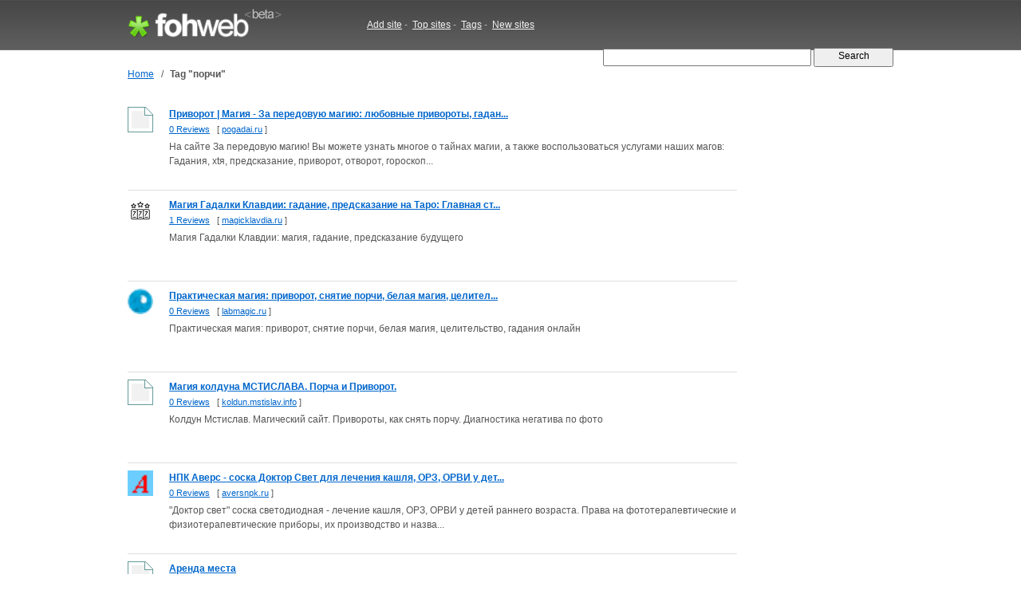

--- FILE ---
content_type: text/html; charset=UTF-8
request_url: http://fohweb.com/tag/%D0%BF%D0%BE%D1%80%D1%87%D0%B8/
body_size: 12861
content:
<!DOCTYPE html PUBLIC "-//W3C//DTD XHTML 1.0 Strict//EN"

     "http://www.w3.org/TR/xhtml1/DTD/xhtml1-strict.dtd">
<html xmlns="http://www.w3.org/1999/xhtml">
<head>
<meta http-equiv="Content-Type" content="text/html; charset=utf-8" />
<title>порчи : pogadai.ru, magicklavdia.ru, labmagic.ru, koldun.mstislav.info | FohWeb.com</title>
<meta name="author" content="Fohweb.com" />
<meta name="description" content="Websites related with tag порчи.: pogadai.ru, magicklavdia.ru, labmagic.ru, koldun.mstislav.info, aversnpk.ru, arenda-mesta.ru, anubis-sub.ru, amerissis.ru" />
<meta name="keywords" content="websites keywords, tags, порчи" />
<meta name="language" content="en-US"/>
<meta name="distribution" content="global"/>
<meta name="rating" content="general"/>
<meta name="robots" content="index,follow"/>
<script type="text/javascript" src="/content/theme/fohweb/site.js"></script>
<link rel="shortcut icon" href="/favicon.ico" type="image/x-icon">
<link href="/content/theme/fohweb/style.css?i=20111203" rel="stylesheet" type="text/css" />
<!--[if lte IE 6]>
<link rel="stylesheet" type="text/css" href="/content/theme/fohweb/ie.css?i=20110908" />
<![endif]-->
<script type="text/javascript">

  var _gaq = _gaq || [];
  _gaq.push(['_setAccount', 'UA-26685341-2']);
  _gaq.push(['_trackPageview']);

  (function() {
    var ga = document.createElement('script'); ga.type = 'text/javascript'; ga.async = true;
    ga.src = ('https:' == document.location.protocol ? 'https://ssl' : 'http://www') + '.google-analytics.com/ga.js';
    var s = document.getElementsByTagName('script')[0]; s.parentNode.insertBefore(ga, s);
  })();
  
</script>
</head>
<body>
<div id="header"><div id="header-wrap"><div class="header-logo"><a id="logo-container" href="/" title="Fohweb home"><img id="logo" src="/content/theme/fohweb/img/pix.gif" alt="Fohweb home" border="0"></a></div>
<div class="header-nav">
<a href="/addsite/">Add site</a><span class="navspace">&nbsp;-&nbsp;</span>
<a href="/top/">Top sites</a><span class="navspace">&nbsp;-&nbsp;</span>
<a href="/tag/">Tags</a><span class="navspace">&nbsp;-&nbsp;</span>
<a href="/new/">New sites</a> 
</div><div class="header-search">
<form action="/"><div>
<input type="text" name="q" size="31" class="q" value="" />
<input class="qb" type="submit" name="sa" value="  Search  " />
</div></form></div></div></div><div id="wrap"><div id="container"><div id="navigation"><table border=0 class=navigation cellpadding="0" cellspacing="0"><tr><td><a href="/">Home</a></td><td width=20 align=center>&nbsp;/&nbsp;</td><td><h1>Tag &quot;порчи&quot;</h1></td></tr></table></div><table cellpadding="0" cellspacing="0" width="100%" border="0"><tr><td valign="top"><div class="search_row_space"><div class="search_row"><a href="/www.pogadai.ru"><img width="32" height="32" src="http://ico.fohweb.com/pogadai.ru" border="0" class="thumb" align="left" hspace="32"  /></a><a class="search_title" href="/www.pogadai.ru">Приворот | Магия - За передовую магию: любовные привороты, гадан...</a>
<div class="search_url"> <a href="/www.pogadai.ru">0 Reviews</a>     &nbsp;     [ <a class="name" target="_blank" href="/visit/?name1=218710&name2=pogadai" rel="nofollow">pogadai.ru</a> ]  </div>
<div class="search_description">На сайте За передовую магию! Вы можете узнать многое о тайнах магии, а также воспользоваться услугами наших магов: Гадания, xtя, предсказание, приворот, отворот, гороскоп...</div>  
<div class="search_tags"></div></div></div><div class="search_row_space"><div class="search_row"><a href="/www.magicklavdia.ru"><img width="32" height="32" src="http://ico.fohweb.com/magicklavdia.ru" border="0" class="thumb" align="left" hspace="32"  /></a><a class="search_title" href="/www.magicklavdia.ru">Магия Гадалки Клавдии: гадание, предсказание на Таро: Главная ст...</a>
<div class="search_url"> <a href="/www.magicklavdia.ru">1 Reviews</a>     &nbsp;     [ <a class="name" target="_blank" href="/visit/?name1=177355&name2=magicklavdia" rel="nofollow">magicklavdia.ru</a> ]  </div>
<div class="search_description">Магия Гадалки Клавдии: магия, гадание, предсказание будущего</div>  
<div class="search_tags"></div></div></div><div class="search_row_space"><div class="search_row"><a href="/www.labmagic.ru"><img width="32" height="32" src="http://ico.fohweb.com/labmagic.ru" border="0" class="thumb" align="left" hspace="32"  /></a><a class="search_title" href="/www.labmagic.ru">Практическая магия: приворот, снятие порчи, белая магия, целител...</a>
<div class="search_url"> <a href="/www.labmagic.ru">0 Reviews</a>     &nbsp;     [ <a class="name" target="_blank" href="/visit/?name1=164646&name2=labmagic" rel="nofollow">labmagic.ru</a> ]  </div>
<div class="search_description">Практическая магия: приворот, снятие порчи, белая магия, целительство, гадания онлайн</div>  
<div class="search_tags"></div></div></div><div class="search_row_space"><div class="search_row"><a href="/www.koldun.mstislav.info"><img width="32" height="32" src="http://ico.fohweb.com/koldun.mstislav.info" border="0" class="thumb" align="left" hspace="32"  /></a><a class="search_title" href="/www.koldun.mstislav.info">Магия колдуна МСТИСЛАВА. Порча и Приворот.</a>
<div class="search_url"> <a href="/www.koldun.mstislav.info">0 Reviews</a>     &nbsp;     [ <a class="name" target="_blank" href="/visit/?name1=160527&name2=koldun" rel="nofollow">koldun.mstislav.info</a> ]  </div>
<div class="search_description">Колдун Мстислав. Магический сайт. Привороты, как снять порчу. Диагностика негатива по фото</div>  
<div class="search_tags"></div></div></div><div class="search_row_space"><div class="search_row"><a href="/www.aversnpk.ru"><img width="32" height="32" src="http://ico.fohweb.com/aversnpk.ru" border="0" class="thumb" align="left" hspace="32"  /></a><a class="search_title" href="/www.aversnpk.ru">НПК Аверс - соска Доктор Свет для лечения кашля, ОРЗ, ОРВИ у дет...</a>
<div class="search_url"> <a href="/www.aversnpk.ru">0 Reviews</a>     &nbsp;     [ <a class="name" target="_blank" href="/visit/?name1=23605&name2=aversnpk" rel="nofollow">aversnpk.ru</a> ]  </div>
<div class="search_description">&quot;Доктор свет&quot; соска светодиодная - лечение кашля, ОРЗ, ОРВИ у детей раннего возраста. Права на фототерапевтические и физиотерапевтические приборы, их производство и назва...</div>  
<div class="search_tags"></div></div></div><div class="search_row_space"><div class="search_row"><a href="/www.arenda-mesta.ru"><img width="32" height="32" src="http://ico.fohweb.com/arenda-mesta.ru" border="0" class="thumb" align="left" hspace="32"  /></a><a class="search_title" href="/www.arenda-mesta.ru">Аренда места</a>
<div class="search_url"> <a href="/www.arenda-mesta.ru">0 Reviews</a>     &nbsp;     [ <a class="name" target="_blank" href="/visit/?name1=17452&name2=arenda-mesta" rel="nofollow">arenda-mesta.ru</a> ]  </div>
<div class="search_description"></div>  
<div class="search_tags"></div></div></div><div class="search_row_space"><div class="search_row"><a href="/www.anubis-sub.ru"><img width="32" height="32" src="http://ico.fohweb.com/anubis-sub.ru" border="0" class="thumb" align="left" hspace="32"  /></a><a class="search_title" href="/www.anubis-sub.ru">МАГИЯ - ВСЕ О МАГИИ И НЕПОЗНАННОМ: заговоры, порча, сглаз, ведьм...</a>
<div class="search_url"> <a href="/www.anubis-sub.ru">0 Reviews</a>     &nbsp;     [ <a class="name" target="_blank" href="/visit/?name1=15684&name2=anubis-sub" rel="nofollow">anubis-sub.ru</a> ]  </div>
<div class="search_description">Магия, непознанное и паранормальные явления - заговоры, снятие порчи, снять сглаз, виртуальные гадания, ведьмы и вампиры, оборотни, домовой, колдовство, русалки</div>  
<div class="search_tags"></div></div></div><div class="search_row_space"><div class="search_row"><a href="/www.amerissis.ru"><img width="32" height="32" src="http://ico.fohweb.com/amerissis.ru" border="0" class="thumb" align="left" hspace="32"  /></a><a class="search_title" href="/www.amerissis.ru">Снятие порчи, проклятия, сглаза, снять порчу, сглаз - Amerissis....</a>
<div class="search_url"> <a href="/www.amerissis.ru">0 Reviews</a>     &nbsp;     [ <a class="name" target="_blank" href="/visit/?name1=13625&name2=amerissis" rel="nofollow">amerissis.ru</a> ]  </div>
<div class="search_description">Послания с небес – прогнозы, снятие порчи, проклятия, сглаза для всех желающих. Качественная работа от специалистов. Быстрый результат.</div>  
<div class="search_tags"></div></div></div><div class="search_row_space"><div class="search_row"><a href="/www.abcmag.ru"><img width="32" height="32" src="http://ico.fohweb.com/abcmag.ru" border="0" class="thumb" align="left" hspace="32"  /></a><a class="search_title" href="/www.abcmag.ru">Абсолютная магия</a>
<div class="search_url"> <a href="/www.abcmag.ru">0 Reviews</a>     &nbsp;     [ <a class="name" target="_blank" href="/visit/?name1=5374&name2=abcmag" rel="nofollow">abcmag.ru</a> ]  </div>
<div class="search_description">Абсолютная магия это магия стихий, магия ангелов и демонов, магия успеха, власти и денег, магия защиты и нападения, магия очарования и магия феноменов.</div>  
<div class="search_tags"></div></div></div><div class="search_row_space"><div class="search_row"><a href="/www.29d.ru"><img width="32" height="32" src="http://ico.fohweb.com/29d.ru" border="0" class="thumb" align="left" hspace="32"  /></a><a class="search_title" href="/www.29d.ru">29 day</a>
<div class="search_url"> <a href="/www.29d.ru">0 Reviews</a>     &nbsp;     [ <a class="name" target="_blank" href="/visit/?name1=2075&name2=29d" rel="nofollow">29d.ru</a> ]  </div>
<div class="search_description">Сетевой журнал 29 дней</div>  
<div class="search_tags"></div></div></div><div style="padding-top:4px;"><script type="text/javascript"><!--
google_ad_client = "ca-pub-1812196825396046";
/* fohweb.com 728x90 */
google_ad_slot = "3108605440";
google_ad_width = 728;
google_ad_height = 90;
//-->
</script>
<script type="text/javascript"
src="http://pagead2.googlesyndication.com/pagead/show_ads.js">
</script></div><br><br><div class=pages>&laquo; &nbsp;<b>1</b>&nbsp; <a href="/tag/%D0%BF%D0%BE%D1%80%D1%87%D0%B8/2/">2</a>&nbsp; <a href="/tag/%D0%BF%D0%BE%D1%80%D1%87%D0%B8/3/">3</a>&nbsp; <a href="/tag/%D0%BF%D0%BE%D1%80%D1%87%D0%B8/4/">4</a>&nbsp; <a href="/tag/%D0%BF%D0%BE%D1%80%D1%87%D0%B8/2/">&raquo;</a></div></td><td width="32">&nbsp;</td><td valign="top" width="164"><script type="text/javascript"><!--
google_ad_client = "ca-pub-1812196825396046";
/* fohweb.com 160x600 */
google_ad_slot = "4911148584";
google_ad_width = 160;
google_ad_height = 600;
//-->
</script>
<script type="text/javascript"
src="http://pagead2.googlesyndication.com/pagead/show_ads.js">
</script></td></tr></table></div><br><div class="clear">&nbsp;</div></div>
<div id="footer"><div id="footer-wrap"><div class=box1><div class="f1"><a href="http://fohweb.com">FohWeb</a> &copy; 2009 - 2026. All rights reserved.<br>Thursday, 15 January 2026, 23:59<br><img src=/content/theme/fohweb/img/contact_e.gif></div>
<div class="f2">
<a href="/addsite/">Add site</a>,&nbsp;&nbsp;
<a href="/top/">Top sites</a> ,&nbsp;&nbsp;
<a href="/tag/">Tags</a>,&nbsp;&nbsp;
<a href="/new/">New sites</a>,&nbsp;&nbsp;<br>
<a href="/tos/">Terms of service</a>,&nbsp;&nbsp;
<a href="/policy/">Privacy policy</a>,&nbsp;&nbsp;
<a href="/links/">Links</a>,&nbsp;&nbsp;
<a href="/contact/">Contact</a>
</div></div>
<div class=box2><a href="http://www.twitter.com/Fohweb"><img border="0" src="http://twitter-badges.s3.amazonaws.com/follow_bird-c.png" alt="Follow FohWeb on Twitter"/></a></div></div></div></body></html>

--- FILE ---
content_type: text/html; charset=utf-8
request_url: https://www.google.com/recaptcha/api2/aframe
body_size: 266
content:
<!DOCTYPE HTML><html><head><meta http-equiv="content-type" content="text/html; charset=UTF-8"></head><body><script nonce="-L2mHQMBXB4urqrlTGcbfg">/** Anti-fraud and anti-abuse applications only. See google.com/recaptcha */ try{var clients={'sodar':'https://pagead2.googlesyndication.com/pagead/sodar?'};window.addEventListener("message",function(a){try{if(a.source===window.parent){var b=JSON.parse(a.data);var c=clients[b['id']];if(c){var d=document.createElement('img');d.src=c+b['params']+'&rc='+(localStorage.getItem("rc::a")?sessionStorage.getItem("rc::b"):"");window.document.body.appendChild(d);sessionStorage.setItem("rc::e",parseInt(sessionStorage.getItem("rc::e")||0)+1);localStorage.setItem("rc::h",'1768521556886');}}}catch(b){}});window.parent.postMessage("_grecaptcha_ready", "*");}catch(b){}</script></body></html>